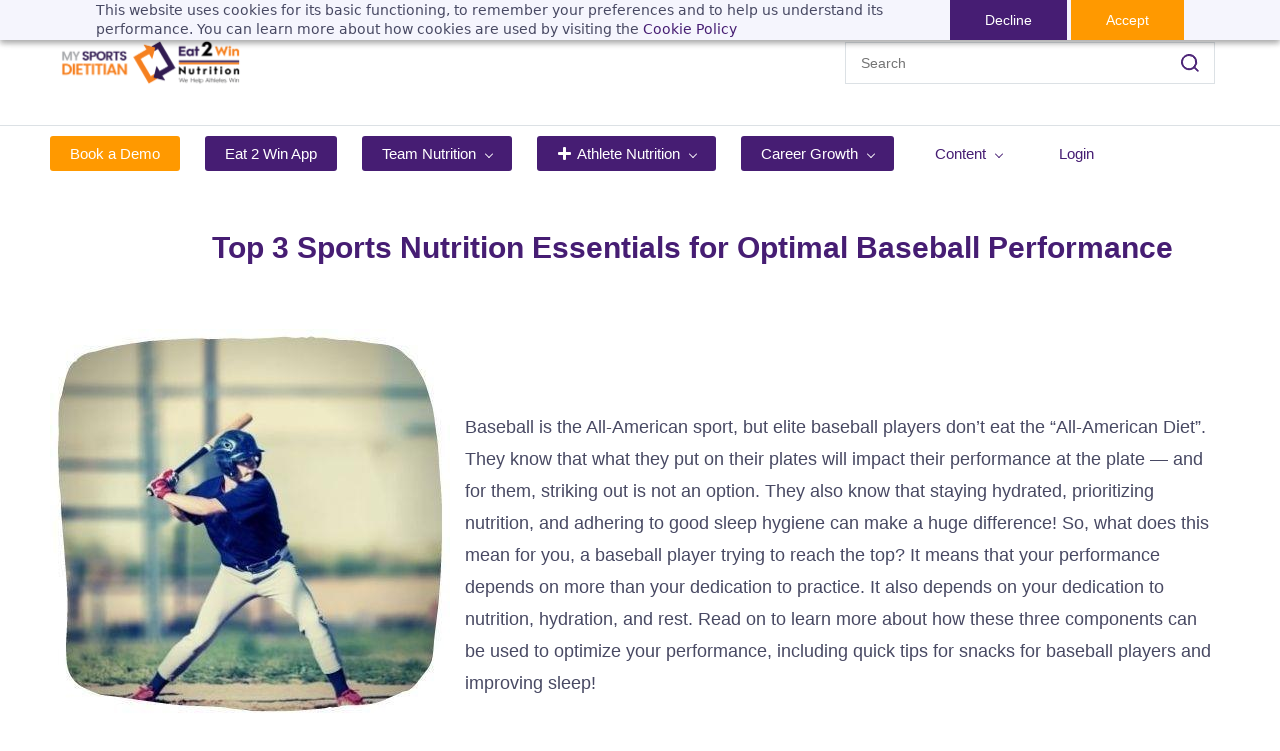

--- FILE ---
content_type: text/html;charset=UTF-8
request_url: https://www.mysportsd.com/eat2winblog/post/top-3-sports-nutrition-essentials-for-optimal-baseball-performance
body_size: 15798
content:
<!doctype html><html lang="en-US" dir="ltr" data-nojs><head><title>               Top 3 Sports Nutrition Essentials for Optimal Baseball Performance | Eat 2 Win</title><meta name="viewport" content="width=device-width, initial-scale=1.0, shrink-to-fit=no"><meta http-equiv="Content-Type" content="text/html; charset=utf-8"/><meta name="generator" content="Zoho Sites 2.0, https://zoho.com/sites"/><link rel="icon" href="/favicon.png"/><link rel="canonical" href="https://www.mysportsd.com/eat2winblog/post/top-3-sports-nutrition-essentials-for-optimal-baseball-performance"/><meta name="twitter:card" content="summary_large_image"><meta name="twitter:image" content="https://www.mysportsd.com/Top-3-Nutrition-Essentials-of-Baseball-Performance-Blog-400w-400h.jpg"><meta name="twitter:url" content="https://www.mysportsd.com/eat2winblog/post/top-3-sports-nutrition-essentials-for-optimal-baseball-performance"><meta name="twitter:title" content="               Top 3 Sports Nutrition Essentials for Optimal Baseball Performance - Eat 2 Win"><meta name="twitter:description" content="Unlock the top 3 nutrition essentials for baseball players. Learn how to fuel your game with the right nutrients for peak performance on the field. "><meta name="description" content="Unlock the top 3 nutrition essentials for baseball players. Learn how to fuel your game with the right nutrients for peak performance on the field. "/><meta property="og:image" content="https://www.mysportsd.com/Top-3-Nutrition-Essentials-of-Baseball-Performance-Blog-400w-400h.jpg"><meta property="og:type" content="website"><meta property="og:url" content="https://www.mysportsd.com/eat2winblog/post/top-3-sports-nutrition-essentials-for-optimal-baseball-performance"><meta property="og:title" content="               Top 3 Sports Nutrition Essentials for Optimal Baseball Performance - Eat 2 Win"><meta property="og:description" content="Unlock the top 3 nutrition essentials for baseball players. Learn how to fuel your game with the right nutrients for peak performance on the field. "><link href="/css/zsite-core.css" rel="preload" type="text/css" as="style"><link href="/css/zsite-core.css" rel="stylesheet" type="text/css"><link rel="preconnect" href="//img.zohostatic.com"><link rel="preconnect" href="//static.zohocdn.com"><link href="/template/4c2170d6e84e45e4b08921ef5d65de83/stylesheets/style.css" rel="preload" type="text/css" as="style"><link href="/template/4c2170d6e84e45e4b08921ef5d65de83/stylesheets/style.css" rel="stylesheet" type="text/css"><link href="/template/4c2170d6e84e45e4b08921ef5d65de83/stylesheets/sub-style.css" rel="preload" type="text/css" as="style"><link href="/template/4c2170d6e84e45e4b08921ef5d65de83/stylesheets/sub-style.css" rel="stylesheet" type="text/css"><link href="/template/4c2170d6e84e45e4b08921ef5d65de83/stylesheets/blog-style.css" rel="preload" type="text/css" as="style"><link href="/template/4c2170d6e84e45e4b08921ef5d65de83/stylesheets/blog-style.css" rel="stylesheet" type="text/css"><link rel="preload" type="text/css" href="//webfonts.zoho.com/css?family=Roboto:100,300,400,500,700,900/Headland One/Verdana:400/Bebas:400/Lora/Raleway:100,300,700,400&amp;display=swap" as="style"><link rel="stylesheet" type="text/css" href="//webfonts.zoho.com/css?family=Roboto:100,300,400,500,700,900/Headland One/Verdana:400/Bebas:400/Lora/Raleway:100,300,700,400&amp;display=swap"><link href="/zs-customcss.css" rel="preload" type="text/css" as="style"><link href="/zs-customcss.css" rel="stylesheet" type="text/css"><script>document.documentElement.removeAttribute('data-nojs');</script><script>window.zs_content_format="0";window.zs_resource_url = "/eat2winblog";window.isDefaultLogo = "false";window.zs_site_resource_id = "1907506000000002014";window.zs_site_resource_path = "";</script><script>window.is_portal_site="false";</script><script src="/zs-lang_en_US.js" defer></script><script src="/js/zsite-core.js" defer></script><script src="/template/4c2170d6e84e45e4b08921ef5d65de83/js/header.js" defer></script><script src="/template/4c2170d6e84e45e4b08921ef5d65de83/js/eventhandler.js" defer></script><script src="/template/4c2170d6e84e45e4b08921ef5d65de83/js/megamenu.js" defer></script><script src="/template/4c2170d6e84e45e4b08921ef5d65de83/js/language-list.js" defer></script><script>window.zs_data_center="USA";</script><script>window.stand_alone_path="";</script><script>window.zs_rendering_mode="live";</script><script>window.is_social_share_enabled="true";</script><script src="https://zsites.nimbuspop.com/IDC/js/browser_compatibility.js" defer></script><script type="text/javascript">if(Array.prototype.slice.apply(document.getElementsByTagName('script')).filter(i=>i.id==='zsiqscript').length < 1){var $zoho=$zoho || {};$zoho.salesiq = $zoho.salesiq || {widgetcode:"siq2dbc5766529598863605d530394f3500ac77eaee1264923d55db6e7c4c666d9b", values:{},ready:function(){}};var d=document;s=d.createElement("script");s.type="text/javascript";s.id="zsiqscript";s.defer=true;s.src="https://salesiq.zoho.com/widget";t=d.getElementsByTagName("script")[0];t.parentNode.insertBefore(s,t);}</script><script type="text/javascript"> var zpc_msgs={"cookie.manage.table.title4":"Expires In","cookie.manage.table.title3":"Type","cookie.text.necessary.desc":"These cookies are essential for this website to function and cannot be switched off.","cookie.text.functional.desc":"These cookies are used to remember your preferences you choose on this website.","cookie.text.manage.service.name":"Zoho Sites","cookie.manage.table.title2":"Purpose","cookie.text.manage.service.desc":"Online website builder with extensive customization options.","cookie.manage.table.title1":"Name","cookie.text.analytics.title":"Analytical","cookie.text.analytics.desc":"These cookies are used to measure this website's performance.","cookie.text.necessary.title":"Essential","cookie.text.functional.title":"Functional"};</script><script type="text/javascript" src="https://static.zohocdn.com/sites/cb/zcbanner.js"></script><script type="text/javascript">window._zcBan.set_config({"after_decline_msg_buttontext":"Okay, Close.","cookie_bar_enable":true,"cp_text":"This website uses cookies for its basic functioning, to remember your preferences and to help us understand its performance. ${policy_message}","after_decline_msg":false,"manage_btn_text":"Manage","manage_save_text":"Save","multi_page":false,"version":"1.1","f_privacy_btn":true,"f_revisit_consent":false,"after_decline_msg_text":"Declining cookies may affect the functions and user experience of this website. Please note that we use a cookie to remember your preference. You can also clear cookies and site data of this website from your browser settings","policy_msg":"You can learn more about how cookies are used by visiting the ${policy}","manage_message":"We have organised all the cookies used in this website under various categories. You may choose to accept or decline by using the toggle button in each of the following categories. Please note that we use a cookie to remember your preference. ${policy_message}","multi_site":true,"accept_btn_text":"Accept","cp_url_label":"Cookie Policy","decline_btn_text":"Decline","cp_url":"\/","manage_close_text":"Close","theme":"2","position":"2","manage_heading":"Manage preferences","f_manage_dialog":false,"f_decline_btn":true})</script><script src="https://cdn.pagesense.io/js/mysportsdietitian/fb39128a2d124538ba0a88b3f7810cff.js"></script><script>window.zs_resource_id = "1907506000000129037";window.zs_resource_full_path = "/eat2winblog/post/top-3-sports-nutrition-essentials-for-optimal-baseball-performance";window.zs_resource_type = "7";window.zs_blog_id = "1907506000000004003";window.zs_post_reviewer = null;</script><script>window.zs_author_id = "1907506000000067049";window.zs_post_id = "1907506000000129037";window.zs_post_details = {"blog_id":"1907506000000004003","post_image":"/Top-3-Nutrition-Essentials-of-Baseball-Performance-Blog-400w-400h.jpg","post_author":"1907506000000067049","user_summary":"Unlock the top 3 nutrition essentials for baseball players. Learn how to fuel your game with the right nutrients for peak performance on the field.","post_options":"{\"CLOSE_COMMENTS\":0}","post_visibility":0,"description":"Baseball is the All-American sport, but elite baseball players don\u2019t eat the \u201cAll-American Diet\u201d. They know that what they put on their plates will im ","summary_image":"","post_id":"1907506000000129037","category_id":"1907506000000034759","post_published_time":"2025-06-04T17:28:34Z","default_title":false,"default_summary":"<p><br/><\/p><p><\/p><div><div><br/><\/div><br/><div><\/div><\/div><p><\/p><div><span class=\" \" style=\"font-size:18px\"><br/><\/span><\/div><div><span class=\" \" style=\"font-size:18px\">Baseball is the All-American sport, but elite baseball players don\u2019t eat the \u201cAll-American Diet\u201d. They know that what they put on their plates will impact their performance at the plate \u2014 and for them, striking out is not an option. They also know that staying hydrated, prioritizing nutrition, and a...<\/span><\/div><\/br/><\/br/><\/br/><\/br/>","publish_status":1};</script><script type="application/ld+json" id="schemagenerator">{"datePublished":"2025-06-04","image":"https:\/\/www.mysportsd.com\/Top-3-Nutrition-Essentials-of-Baseball-Performance-Blog-400w-400h.jpg","@type":"BlogPosting","author":{"@type":"Person","name":"Shea Cox","url":"https:\/\/www.mysportsd.com\/eat2winblog\/author\/shea-cox"},"publisher":{"@type":"Organization","name":"Eat 2 Win","logo":{"@type":"ImageObject","width":"197.75px","url":"https:\/\/www.mysportsd.com\/Logo_ 2 Updated.png","height":"61px"},"url":"https:\/\/www.mysportsd.com"},"description":"Unlock the top 3 nutrition essentials for baseball players. Learn how to fuel your game with the right nutrients for peak performance on the field.","@context":"https:\/\/schema.org","headline":"               Top 3 Sports Nutrition Essentials for Optimal Baseball Performance","url":"https:\/\/www.mysportsd.com\/eat2winblog\/post\/top-3-sports-nutrition-essentials-for-optimal-baseball-performance"}</script><script async src='https://www.googletagmanager.com/gtag/js?id=G-H5GXQQG4Z9'></script><script>window.dataLayer = window.dataLayer || [];function gtag(){dataLayer.push(arguments);}gtag('js', new Date());gtag('config', 'G-H5GXQQG4Z9');</script><script type="text/javascript">(function(w,s){var e=document.createElement("script");e.type="text/javascript";e.async=true;e.src="https://cdn.pagesense.io/js/mysportsdietitian/5dc3c53277af461aad57da2c1c8ec81f.js";var x=document.getElementsByTagName("script")[0];x.parentNode.insertBefore(e,x);})(window,"script");</script><meta name="google-site-verification" content="cb7jki-j_5-Y6MyqmJftOK2ViUSbZCyhmXRJnD0VY70"/><script src="https://cdn.pagesense.io/js/mysportsdietitian/fb39128a2d124538ba0a88b3f7810cff.js"></script></head><body data-zs-home="true" data-zs-subsite="" data-zs-display-mode="default"><a href="#themesearchcontent" class="theme-skip-to-needed-content">Skip to search</a><a href="#thememaincontent" class="theme-skip-to-needed-content">Skip to main content</a><div data-headercontainer="zptheme-data-headercontainer" data-zs-mobile-headerstyle="01" class="zpheader-style-07 theme-pages-full-stretch theme-mobile-header-style-01"><div class="theme-header " data-dark-part-applied="false" data-banner-base-header="theme-banner-base-header"><div class="zpcontainer"><div data-zs-branding class="theme-branding-info " data-theme-branding-info="zptheme-branding-info"><div data-zs-logo-container class="theme-logo-parent "><a href="/" title="Logo"><picture><img data-zs-logo src="/Logo_ 2 Updated.png" alt="Eat 2 Win" style="height:61px;width:197.75px;"/></picture></a></div>
</div><div class="theme-navigation-and-icons theme-search-cart-non-res" data-search-cart-position-non-responsive="zptheme-search-cart-position-non-responsive"><div class="theme-search-and-mini-cart-group " data-theme-search-cart-group="zptheme-search-cart-group"><div class="theme-search theme-search-and-mini-cart-group-item" data-zs-search-container><div class="theme-search-field-container theme-search-field-container-07" data-search="zptheme-search-container"><form method="get" action="/search"><input type="text" name="q" placeholder="Search" data-search-input="zptheme-search-input" data-zs-search-input/><input class="theme-search-go-input" type="submit" name="" class="theme-search-go" data-zs-search="" value=""/><span class="theme-search-go-icon" data-zs-search-icon><svg viewBox="0 0 18 18" xmlns="http://www.w3.org/2000/svg" aria-hidden="true"><path d="M8.111.5a7.611 7.611 0 015.724 12.628l3.385 3.385a.5.5 0 01-.638.765l-.069-.058-3.385-3.385A7.611 7.611 0 118.11.5zm0 1a6.611 6.611 0 104.393 11.552.499.499 0 01.548-.55A6.611 6.611 0 008.112 1.5z" fill-rule="nonzero"/></svg></span><div class="theme-search-loader-dots" data-theme-search-loader-dots><span></span></div>
</form></div></div></div></div></div><div data-zs-responsive-menu-area class="theme-responsive-menu-area theme-navigation-and-icons theme-responsive-menu-area-style-03 zpcontainer "><div class="theme-responsive-menu-container" data-zp-burger-clickable-area="mymenu1"><span class="theme-burger-icon" data-zp-theme-burger-icon="mymenu1"></span></div>
<div class="theme-responsive-menu theme-menu-area" data-zp-responsive-container="mymenu1"></div>
</div><div class="theme-responsive-search-cart-style-07"><div class="theme-navigation-and-icons theme-search-minicart-responsive" data-search-cart-position-responsive="zptheme-search-cart-position-responsive"></div>
</div></div><div data-megamenu-content-container class="theme-header zpheader-style-navigation-07" data-header="zptheme-data-header" data-dark-part-applied="false" data-banner-base-header="theme-banner-base-header"><div class="zpcontainer"><div class="theme-navigation-and-icons"><div class="theme-menu-area" data-zp-nonresponsive-container="mymenu1"><div class="theme-menu " data-nav-menu-icon-width=15 data-nav-menu-icon-height=15 data-sub-menu-icon-height=15 data-sub-menu-icon-width=15 data-mega-menu-icon-width=15 data-mega-menu-icon-height=15 data-non-res-menu="zptheme-menu-non-res" data-zp-theme-menu="id: mymenu1 ;active: theme-menu-selected; maxitem:5;position: theme-sub-menu-position-change; orientation: horizontal; submenu: theme-sub-menu; moretext: More; nonresponsive-icon-el: theme-non-responsive-menu; responsive-icon-el: theme-responsive-menu; burger-close-icon: theme-close-icon; animate-open: theme-toggle-animate; animate-close: theme-toggle-animate-end;open-icon: theme-submenu-down-arrow; close-icon: theme-submenu-up-arrow; root-icon: theme-submenu-down-arrow; subtree-icon: theme-submenu-right-arrow;" role="navigation"><ul data-zs-menu-container><li class="menu-highlight-primary"><a href="/contact-sales" target="_self"><span class="theme-menu-content "><span class="theme-menu-name" data-theme-menu-name="Book a Demo">Book a Demo</span></span></a></li><li class="menu-highlight-secondary"><a href="/eat-2-win-app" target="_self"><span class="theme-menu-content "><span class="theme-menu-name" data-theme-menu-name="Eat 2 Win App">Eat 2 Win App</span></span></a></li><li class="menu-highlight-secondary"><a href="/bulk-up-team" target="_self" data-theme-accessible-submenu aria-haspopup="true" aria-label="Team Nutrition menu has sub menu" aria-expanded="false"><span class="theme-menu-content "><span class="theme-menu-name" data-theme-menu-name="Team Nutrition">Team Nutrition</span></span><span class="theme-sub-li-menu theme-non-responsive-menu theme-submenu-down-arrow"></span><span class="theme-sub-li-menu theme-responsive-menu theme-submenu-down-arrow"></span></a><ul class="theme-sub-menu" data-zs-submenu-container style="display:none;"><li><a href="/bulk-up-team" target="_self"><span class="theme-menu-content "><span class="theme-menu-name" data-theme-menu-name="Bulk UP Team">Bulk UP Team</span></span></a></li></ul></li><li class="menu-highlight-secondary"><a href="/bulk-up-team" target="_self" data-theme-accessible-submenu aria-haspopup="true" aria-label="Athlete Nutrition menu has sub menu" aria-expanded="false"><span class="theme-menu-content theme-menu-icon-enabled "><span class="theme-menu-icon" data-theme-menu-icon="fa-solid-plus"><svg xmlns="http://www.w3.org/2000/svg" viewbox="0 0 448 512"><path d="M416 208H272V64c0-17.67-14.33-32-32-32h-32c-17.67 0-32 14.33-32 32v144H32c-17.67 0-32 14.33-32 32v32c0 17.67 14.33 32 32 32h144v144c0 17.67 14.33 32 32 32h32c17.67 0 32-14.33 32-32V304h144c17.67 0 32-14.33 32-32v-32c0-17.67-14.33-32-32-32z"></path></svg></span><span class="theme-menu-name" data-theme-menu-name="Athlete Nutrition">Athlete Nutrition</span></span><span class="theme-sub-li-menu theme-non-responsive-menu theme-submenu-down-arrow"></span><span class="theme-sub-li-menu theme-responsive-menu theme-submenu-down-arrow"></span></a><ul class="theme-sub-menu" data-zs-submenu-container style="display:none;"><li><a href="/eat-2-win-app-premium" target="_self"><span class="theme-menu-content "><span class="theme-menu-name" data-theme-menu-name="Eat 2 Win App: Premium">Eat 2 Win App: Premium</span></span></a></li><li><a href="javascript:;" target="_self" data-theme-accessible-submenu aria-haspopup="true" aria-label="Specialized Programs menu has sub menu" aria-expanded="false"><span class="theme-menu-content "><span class="theme-menu-name" data-theme-menu-name="Specialized Programs">Specialized Programs</span></span><span class="theme-sub-li-menu theme-non-responsive-menu theme-submenu-right-arrow"></span><span class="theme-sub-li-menu theme-responsive-menu theme-submenu-down-arrow"></span></a><ul class="theme-sub-menu" data-zs-submenu-container style="display:none;"><li><a href="/bulkup" target="_self"><span class="theme-menu-content "><span class="theme-menu-name" data-theme-menu-name="Bulk Up: Gain Lean Muscle">Bulk Up: Gain Lean Muscle</span></span></a></li><li><a href="/edge" target="_self"><span class="theme-menu-content "><span class="theme-menu-name" data-theme-menu-name="Edge: Rugby Athlete">Edge: Rugby Athlete</span></span></a></li><li><a href="/flare" target="_self"><span class="theme-menu-content "><span class="theme-menu-name" data-theme-menu-name="Flare: Female Athlete Focused">Flare: Female Athlete Focused</span></span></a></li><li><a href="/ignite" target="_self"><span class="theme-menu-content "><span class="theme-menu-name" data-theme-menu-name="Ignite the Field: Soccer Game Time Energy">Ignite the Field: Soccer Game Time Energy</span></span></a></li><li><a href="/missionready" target="_self"><span class="theme-menu-content "><span class="theme-menu-name" data-theme-menu-name="Mission Ready: Tactical Athlete">Mission Ready: Tactical Athlete</span></span></a></li><li><a href="/strive" target="_self"><span class="theme-menu-content "><span class="theme-menu-name" data-theme-menu-name="Strive: Endurance Athlete">Strive: Endurance Athlete</span></span></a></li><li><a href="/rapidrecovery" target="_self"><span class="theme-menu-content "><span class="theme-menu-name" data-theme-menu-name="Rapid Recovrey: Healing through Nutrition">Rapid Recovrey: Healing through Nutrition</span></span></a></li><li><a href="/weighin" target="_self"><span class="theme-menu-content "><span class="theme-menu-name" data-theme-menu-name="Weigh In Survival Guide: Wrestlers">Weigh In Survival Guide: Wrestlers</span></span></a></li></ul></li></ul></li><li data-zp-more-menu="mymenu1"><a href="javascript:;" target="_self" data-theme-accessible-submenu aria-haspopup="true" aria-label="More menu has sub menu" aria-expanded="false"><span class="theme-menu-content "><span class="theme-menu-name" data-theme-menu-name="More">More</span></span><span class="theme-sub-li-menu theme-non-responsive-menu theme-submenu-down-arrow"></span><span class="theme-sub-li-menu theme-responsive-menu theme-submenu-down-arrow"></span></a><ul class="theme-sub-menu" data-zs-submenu-container style="display:none;"><li class="menu-highlight-secondary"><a href="/" target="_self" data-theme-accessible-submenu aria-haspopup="true" aria-label="Career Growth menu has sub menu" aria-expanded="false"><span class="theme-menu-content "><span class="theme-menu-name" data-theme-menu-name="Career Growth">Career Growth</span></span><span class="theme-sub-li-menu theme-non-responsive-menu theme-submenu-right-arrow"></span><span class="theme-sub-li-menu theme-responsive-menu theme-submenu-down-arrow"></span></a><ul class="theme-sub-menu" data-zs-submenu-container style="display:none;"><li><a href="https://academy.mysportsd.com/" target="_blank" data-theme-accessible-submenu aria-haspopup="true" aria-label="Sports Nutrition CEU Academy menu has sub menu" aria-expanded="false"><span class="theme-menu-content "><span class="theme-menu-name" data-theme-menu-name="Sports Nutrition CEU Academy">Sports Nutrition CEU Academy</span></span><span class="theme-sub-li-menu theme-non-responsive-menu theme-submenu-right-arrow"></span><span class="theme-sub-li-menu theme-responsive-menu theme-submenu-down-arrow"></span></a><ul class="theme-sub-menu" data-zs-submenu-container style="display:none;"><li><a href="https://academy.mysportsd.com/course/csdd-exam-prep-course-v2/" target="_blank"><span class="theme-menu-content "><span class="theme-menu-name" data-theme-menu-name="CSSD Study Guide">CSSD Study Guide</span></span></a></li><li><a href="https://academy.mysportsd.com/course/ceu-unlimited-dietitians" target="_blank"><span class="theme-menu-content "><span class="theme-menu-name" data-theme-menu-name="CEU Unlimited for Dietitians (CDR)">CEU Unlimited for Dietitians (CDR)</span></span></a></li><li><a href="https://academy.mysportsd.com/vip-passes-for-dietitians-cdr" target="_self"><span class="theme-menu-content "><span class="theme-menu-name" data-theme-menu-name="VIP Passes for Dietitians (CDR)">VIP Passes for Dietitians (CDR)</span></span></a></li><li><a href="https://academy.mysportsd.com/course/ceu-unlimited-athletic-trainers/" target="_blank"><span class="theme-menu-content "><span class="theme-menu-name" data-theme-menu-name="CEU Unlimited -- Athletic Trainers (BOC)">CEU Unlimited -- Athletic Trainers (BOC)</span></span></a></li><li><a href="https://academy.mysportsd.com/vip-passes-for-athletic-trainers-boc" target="_blank"><span class="theme-menu-content "><span class="theme-menu-name" data-theme-menu-name="VIP Passes for Athletic Trainers (BOC)">VIP Passes for Athletic Trainers (BOC)</span></span></a></li><li><a href="https://academy.mysportsd.com/course/hs-symposium-5-0-nsca-hs1-hs4" target="_blank"><span class="theme-menu-content "><span class="theme-menu-name" data-theme-menu-name="Sports Performance -- Strength Coaches (NSCA)">Sports Performance -- Strength Coaches (NSCA)</span></span></a></li></ul></li></ul></li><li><a href="/" target="_self" data-theme-accessible-submenu aria-haspopup="true" aria-label="Content menu has sub menu" aria-expanded="false"><span class="theme-menu-content "><span class="theme-menu-name" data-theme-menu-name="Content">Content</span></span><span class="theme-sub-li-menu theme-non-responsive-menu theme-submenu-right-arrow"></span><span class="theme-sub-li-menu theme-responsive-menu theme-submenu-down-arrow"></span></a><ul class="theme-sub-menu" data-zs-submenu-container style="display:none;"><li><a href="/eat2winblog" target="_self"><span class="theme-menu-content "><span class="theme-menu-name" data-theme-menu-name="Blog">Blog</span></span></a></li><li><a href="https://eat-2-win.castos.com/" target="_blank"><span class="theme-menu-content "><span class="theme-menu-name" data-theme-menu-name="Podcast">Podcast</span></span></a></li><li><a href="/sports-nutrition" target="_self"><span class="theme-menu-content "><span class="theme-menu-name" data-theme-menu-name="On-Demand Webinars">On-Demand Webinars</span></span></a></li></ul></li><li><a href="/Login-Options" target="_self"><span class="theme-menu-content "><span class="theme-menu-name" data-theme-menu-name="Login">Login</span></span></a></li></ul></li></ul><div data-zp-submenu-icon="mymenu1" style="display:none;"><span class="theme-sub-li-menu theme-non-responsive-menu"></span><span class="theme-sub-li-menu theme-responsive-menu theme-submenu-down-arrow"></span></div>
</div></div><div data-search-cart-scrollposition-non-responsive="zptheme-search-cart-scrollposition-non-responsive" class="theme-search-cart-non-res theme-search-cart-scrollposition-non-responsive"></div>
</div></div></div></div><div data-theme-content-container="theme-content-container" class="zpsection theme-blog-section theme-pages-full-stretch"><div class="zpcontainer" data-zs-app="blogpost" id="thememaincontent" role="main"><div class="zprow"><div class="zpcol-md-12 zpcol-sm-12 theme-blog-container-column theme-single-post"><div class="theme-blog-container"><div class="theme-blog-part theme-blog-heading-author"><h1 class="theme-blog-heading theme-single-blog-heading" data-post-heading="true">               Top 3 Sports Nutrition Essentials for Optimal Baseball Performance</h1><p></p></div>
<div class="theme-blog-part"><div class="zpcontent-container blogpost-container "><div data-element-id="elm_K4LCkzr1S3CksjSRPkdXGg" data-element-type="section" class="zpsection "><style type="text/css"></style><div class="zpcontainer-fluid zpcontainer"><div data-element-id="elm_z6KJDL9XT6-C0_Kd5-vGdQ" data-element-type="row" class="zprow zprow-container zpalign-items- zpjustify-content- " data-equal-column=""><style type="text/css"></style><div data-element-id="elm_rvu3tuBoTpmc38xT3LqqEg" data-element-type="column" class="zpelem-col zpcol-12 zpcol-md-12 zpcol-sm-12 zpalign-self- "><style type="text/css"></style><div data-element-id="elm_BX_1zB1tQUiwIxLMaqV7bg" data-element-type="text" class="zpelement zpelem-text "><style></style><div class="zptext zptext-align-center zptext-align-mobile-center zptext-align-tablet-center " data-editor="true"><p><br/></p></div>
</div><div data-element-id="elm_22FvA_gZW4DMlnEvC9prgQ" data-element-type="imagetext" class="zpelement zpelem-imagetext "><style> @media (min-width: 992px) { [data-element-id="elm_22FvA_gZW4DMlnEvC9prgQ"] .zpimagetext-container figure img { width: 400px !important ; height: 400px !important ; } } </style><div data-size-tablet="" data-size-mobile="" data-align="left" data-tablet-image-separate="false" data-mobile-image-separate="false" class="zpimagetext-container zpimage-with-text-container zpimage-align-left zpimage-tablet-align-center zpimage-mobile-align-center zpimage-size-original zpimage-tablet-fallback-fit zpimage-mobile-fallback-fit hb-lightbox " data-lightbox-options="
            type:fullscreen,
            theme:dark"><figure role="none" class="zpimage-data-ref"><span class="zpimage-anchor" role="link" tabindex="0" aria-label="Open Lightbox" style="cursor:pointer;"><picture><img class="zpimage zpimage-style-none zpimage-space-none " src="/Top-3-Nutrition-Essentials-of-Baseball-Performance-Blog-400w-400h.jpg" size="original" data-lightbox="true"/></picture></span></figure><div class="zpimage-text zpimage-text-align-left zpimage-text-align-mobile-left zpimage-text-align-tablet-left " data-editor="true"><p></p><div><div><br/></div><br/><div></div></div><p></p><div><span style="font-size:18px;"><br/></span></div><div><span style="font-size:18px;">Baseball is the All-American sport, but elite baseball players don’t eat the “All-American Diet”. They know that what they put on their plates will impact their performance at the plate — and for them, striking out is not an option. They also know that staying hydrated, prioritizing nutrition, and adhering to good sleep hygiene can make a huge difference! So, what does this mean for you, a baseball player trying to reach the top? It means that your performance depends on more than your dedication to practice. It also depends on your dedication to nutrition, hydration, and rest. Read on to learn more about how these three components can be used to optimize your performance, including quick tips for snacks for baseball players and improving sleep!</span></div></div>
</div></div><div data-element-id="elm_JgC1KCsu76GXF6f12pl83Q" data-element-type="heading" class="zpelement zpelem-heading "><style></style><h2
 class="zpheading zpheading-style-none zpheading-align-center zpheading-align-mobile-left zpheading-align-tablet-left " data-editor="true"><span>Listen to the&nbsp;<span style="color:rgb(234, 119, 4);">DEEP DIVE</span></span></h2></div>
<div data-element-id="elm_AOOF_lTOBueXza2NspscEg" data-element-type="audioplayer" class="zpelement zpelem-audioplayer "><style type="text/css"></style><div class="zpaudio-container zpaudio-light-style zpaudio-align-center " data-autoplay="false" data-loop="false"><div class="zpaudio-player"><div class="zpaudio-player-controller"><span class="zpaudio-backward"><svg class="svg-icon-10px" viewBox="-1 28 257 200" xmlns="http://www.w3.org/2000/svg" xmlns:xlink="http://www.w3.org/1999/xlink"><path d="M254.091228,123.487998 L132.82807,28.9095703 C131.453754,27.8343629 129.670737,27.7049398 128.175158,28.5611234 C126.688561,29.4123293 125.754386,31.1197188 125.754386,32.9764427 L125.754386,121.467007 L7.07368421,28.9643262 C5.70385965,27.9040522 3.91635088,27.7646735 2.42077193,28.6208572 C0.934175439,29.4770408 1.93267624e-12,31.1844304 1.93267624e-12,33.0411542 L1.93267624e-12,222.073565 C1.93267624e-12,223.930289 0.934175439,225.637679 2.42077193,226.493862 C3.07649123,226.862221 3.78610526,227.0464 4.49122807,227.0464 C5.39845614,227.0464 6.30119298,226.737775 7.07368421,226.140438 L125.754386,133.642735 L125.754386,222.133299 C125.754386,223.990023 126.688561,225.697413 128.175158,226.553596 C128.830877,226.926932 129.540491,227.111111 130.245614,227.111111 C131.152842,227.111111 132.06007,226.802487 132.82807,226.200172 L254.091228,131.621743 C255.290386,130.69587 256,129.17266 256,127.554871 C256,125.937082 255.290386,124.413872 254.091228,123.487998 L254.091228,123.487998 Z" fill-rule="evenodd" transform="translate(128.000000, 127.555556) scale(-1, 1) translate(-128.000000, -127.555556) "></path></svg></span><span class="zpaudio-play"><svg class="svg-icon-12px zpaudio-play-icon" viewBox="32 0 192 256" xmlns="http://www.w3.org/2000/svg" xmlns:xlink="http://www.w3.org/1999/xlink"><path d="M221.324387,122.980392 L41.7114839,1.07267219 C39.8100645,-0.213454252 37.3450323,-0.347552744 35.3135484,0.694758259 C33.275871,1.74926003 32,3.82169127 32,6.08917485 L32,249.904614 C32,252.172098 33.275871,254.250624 35.3135484,255.305126 C36.2178065,255.768375 37.2087742,256 38.1935484,256 C39.4260645,256 40.6523871,255.634277 41.7114839,254.921117 L221.324387,133.013397 C223.002839,131.87356 224,130.002276 224,127.996894 C224,125.991512 222.996645,124.120229 221.324387,122.980392 L221.324387,122.980392 Z" fill-rule="evenodd"></path></svg><svg class="svg-icon-12px zpaudio-pause-icon" viewBox="51 0 155 256" xmlns="http://www.w3.org/2000/svg" xmlns:xlink="http://www.w3.org/1999/xlink"><path d="M156.42772,0 L205.086668,0 L205.086668,256 L156.42772,256 L156.42772,0 Z M51,0 L99.6589479,0 L99.6589479,256 L51,256 L51,0 Z" fill-rule="evenodd"></path></svg></span><span class="zpaudio-forward"><svg class="svg-icon-10px" viewBox="-1 28 257 200" xmlns="http://www.w3.org/2000/svg" xmlns:xlink="http://www.w3.org/1999/xlink"><path d="M254.091228,123.487998 L132.82807,28.9095703 C131.453754,27.8343629 129.670737,27.7049398 128.175158,28.5611234 C126.688561,29.4123293 125.754386,31.1197188 125.754386,32.9764427 L125.754386,121.467007 L7.07368421,28.9643262 C5.70385965,27.9040522 3.91635088,27.7646735 2.42077193,28.6208572 C0.934175439,29.4770408 -3.97903932e-13,31.1844304 -3.97903932e-13,33.0411542 L-3.97903932e-13,222.073565 C-3.97903932e-13,223.930289 0.934175439,225.637679 2.42077193,226.493862 C3.07649123,226.862221 3.78610526,227.0464 4.49122807,227.0464 C5.39845614,227.0464 6.30119298,226.737775 7.07368421,226.140438 L125.754386,133.642735 L125.754386,222.133299 C125.754386,223.990023 126.688561,225.697413 128.175158,226.553596 C128.830877,226.926932 129.540491,227.111111 130.245614,227.111111 C131.152842,227.111111 132.06007,226.802487 132.82807,226.200172 L254.091228,131.621743 C255.290386,130.69587 256,129.17266 256,127.554871 C256,125.937082 255.290386,124.413872 254.091228,123.487998 L254.091228,123.487998 Z" id="Shape-Copy" stroke="none" fill-rule="evenodd"></path></svg></span></div>
<div class="zpaudio-suffle"><svg class="svg-icon-14px" viewBox="0 9 256 239" xmlns="http://www.w3.org/2000/svg" xmlns:xlink="http://www.w3.org/1999/xlink"><path d="M14.2222222,79.0455168 L64,79.0455168 C74.4675556,79.0455168 83.8115556,84.5228023 90.3253333,93.0679281 C94.9475556,84.6068527 100.693333,76.7761555 107.264,69.7859624 C95.8435556,58.2570468 80.7253333,51.0287109 64,51.0287109 L14.2222222,51.0287109 C6.35733333,51.0287109 0,57.3044754 0,65.0371138 C0,72.7697523 6.35733333,79.0455168 14.2222222,79.0455168 Z M123.52,122.625658 C131.356444,99.4137346 155.605333,79.0455168 175.416889,79.0455168 L201.557333,79.0455168 L183.168,97.1583818 C177.607111,102.635667 177.607111,111.488978 183.168,116.966264 C185.941333,119.697902 189.582222,121.070726 193.223111,121.070726 C196.864,121.070726 200.504889,119.697902 203.278222,116.966264 L256,65.0371138 L203.278222,13.1079642 C197.717333,7.63067861 188.728889,7.63067861 183.168,13.1079642 C177.607111,18.5852497 177.607111,27.4385604 183.168,32.9158459 L201.557333,51.0287109 L175.416889,51.0287109 C143.075556,51.0287109 108.416,78.5832395 96.5262222,113.772348 L89.8133333,133.538204 C80.6968889,160.518388 60.3448889,177.104337 49.7777778,177.104337 L14.2222222,177.104337 C6.35733333,177.104337 0,183.380102 0,191.11274 C0,198.845379 6.35733333,205.121143 14.2222222,205.121143 L49.7777778,205.121143 C75.904,205.121143 104.718222,178.154968 116.807111,142.377506 L123.52,122.625658 Z M183.168,139.183591 C177.607111,144.660876 177.607111,153.514187 183.168,158.991472 L201.557333,177.104337 L168.305778,177.104337 C150.272,177.104337 135.168,164.62285 130.033778,147.574624 C126.392889,158.080926 121.116444,168.57322 114.531556,178.182984 C127.132444,194.460749 146.432,205.121143 168.305778,205.121143 L201.557333,205.121143 L183.168,223.234008 C177.607111,228.711294 177.607111,237.564604 183.168,243.04189 C185.941333,245.773529 189.582222,247.146352 193.223111,247.146352 C196.864,247.146352 200.504889,245.773529 203.278222,243.04189 L256,191.11274 L203.278222,139.183591 C197.717333,133.706305 188.728889,133.706305 183.168,139.183591 Z" fill-rule="evenodd"></path></svg></div>
<div class="zpaudio-progressbar"><span class="zpaudio-progress-base-bar"></span><span class="zpaudio-progress-seek-bar" style="width:0%;"></span><span class="zpaudio-progress-play-bar" style="width:0%;"></span><span class="zpaudio-progress-bar-button" style="left:0%;"></span></div>
<div class="zpaudio-repeat"><svg class="svg-icon-14px zpaudio-repeat-icon" viewBox="0 2 256 252" xmlns="http://www.w3.org/2000/svg" xmlns:xlink="http://www.w3.org/1999/xlink"><path d="M62.4789943,180.89113 L62.4789943,140.682387 L0,194.352298 L62.4789943,253.093507 L62.4789943,206.771255 L220.397056,206.771255 L220.397056,132.252776 L196.698442,132.252776 L196.698442,156.571953 L196.698442,180.89113 L129.4557,180.89113 L95.8343296,180.89113 L62.4789943,180.89113 Z M193.521006,74.2023771 L193.521006,114.411119 L256,60.7412092 L193.521006,2 L193.521006,48.3222514 L35.6029439,48.3222514 L35.6029439,122.84073 L59.3015581,122.84073 L59.3015581,98.5215537 L59.3015581,74.2023771 L126.5443,74.2023771 L160.16567,74.2023771 L193.521006,74.2023771 Z" fill-rule="evenodd"></path></svg><svg class="svg-icon-14px zpaudio-repeat-one-icon" viewBox="13 0 231 256" version="1.1" xmlns="http://www.w3.org/2000/svg" xmlns:xlink="http://www.w3.org/1999/xlink"><path d="M64.2,64 L192.2,64 L192.2,102.4 L243.4,51.2 L192.2,0 L192.2,38.4 L38.6,38.4 L38.6,115.2 L64.2,115.2 L64.2,64 Z M192.2,192 L64.2,192 L64.2,153.6 L13,204.8 L64.2,256 L64.2,217.6 L217.8,217.6 L217.8,140.8 L192.2,140.8 L192.2,192 Z M141,166.4 L141,89.6 L128.2,89.6 L102.6,102.4 L102.6,115.2 L121.8,115.2 L121.8,166.4 L141,166.4 Z" fill-rule="evenodd"></path></svg></div>
<div class="zpaudio-timer"><span>00:00</span></div><div class="zpaudio-volume-controller"><div class="zpaudio-volume"><svg class="svg-icon-14px zpaudio-volume-icon" viewBox="0 11 256 235" xmlns="http://www.w3.org/2000/svg" xmlns:xlink="http://www.w3.org/1999/xlink"><path d="M156.444444,245.666667 L156.444444,218.064333 C197.560889,206.544406 227.555556,170.740312 227.555556,128.326643 C227.555556,85.9263546 197.560889,50.1222609 156.444444,38.6023338 L156.444444,11 C213.432889,23.1889123 256,71.0347416 256,128.326643 C256,185.631925 213.432889,233.491134 156.444444,245.666667 L156.444444,245.666667 Z M192,128.326643 C192,151.955205 177.493333,172.345877 156.444444,182.2201 L156.444444,74.4465667 C177.493333,84.3207899 192,104.711462 192,128.326643 L192,128.326643 Z M0,168.465762 L0,88.1875249 L56.8888889,88.1875249 L128,21.2889941 L128,235.364293 L56.8888889,168.465762 L0,168.465762 Z" fill-rule="evenodd"></path></svg><svg class="svg-icon-14px zpaudio-volume-mute-icon" viewBox="0 0 239 215" xmlns="http://www.w3.org/2000/svg"><path d="M239 72.54c0 2.63-1.07 5-2.8 6.74L208 107.5l28.2 28.22c1.73 1.73 2.8 4.1 2.8 6.74 0 5.27-4.27 9.54-9.54 9.54-2.63 0-5-1.07-6.74-2.8L194.5 121l-28.22 28.2c-1.73 1.73-4.1 2.8-6.74 2.8-5.27 0-9.54-4.27-9.54-9.54 0-2.63 1.07-5 2.8-6.74L181 107.5l-28.2-28.22c-1.73-1.73-2.8-4.1-2.8-6.74 0-5.27 4.27-9.54 9.54-9.54 2.63 0 5 1.07 6.74 2.8L194.5 94l28.22-28.23c1.73-1.73 4.1-2.8 6.74-2.8 5.27 0 9.54 4.27 9.54 9.54zM0 147.47V67.2h56.9L128 .3v214.06l-71.1-66.9H0z"/></svg><svg class="svg-icon-14px zpaudio-volume-down-icon" viewBox="0 0 192 214" xmlns="http://www.w3.org/2000/svg"><path d="M192 107.04c0 23.63-14.5 44.02-35.56 53.9V53.15C177.5 63.03 192 83.42 192 107.04zM0 147.18V66.9h56.9L128 0v214.08l-71.1-66.9H0z" fill-rule="nonzero"/></svg></div>
<div class="zpaudio-volume-bar"><span class="zpaudio-volume-progress-base-bar" style="width:100%;"></span><span class="zpaudio-volume-progress-bar-button" style="left:100%;"></span></div>
</div><div class="zpaudio-playlist-icon"><svg class="svg-icon-14px" viewBox="0 18 256 220" xmlns="http://www.w3.org/2000/svg" xmlns:xlink="http://www.w3.org/1999/xlink"><path d="M0,18 L216.457862,18 L216.457862,48.0118165 L0,48.0118165 L0,18 Z M0,78.0236329 L216.457862,78.0236329 L216.457862,108.035449 L0,108.035449 L0,78.0236329 Z M0,138.047266 L162.343397,138.047266 L162.343397,168.059082 L0,168.059082 L0,138.047266 Z M193.329411,142.588605 L193.329411,237.428571 L256,190.340805 L193.329411,142.588605 Z" fill-rule="evenodd"></path></svg></div>
<div class="zpaudio-options"><svg class="svg-icon-14px" viewBox="98 0 61 256" xmlns="http://www.w3.org/2000/svg" xmlns:xlink="http://www.w3.org/1999/xlink"><path d="M128.47619,60.952381 C145.307723,60.952381 158.952381,47.3077256 158.952381,30.4761905 C158.952381,13.6446553 145.307723,0 128.47619,0 C111.644658,0 98,13.6446553 98,30.4761905 C98,47.3077256 111.644658,60.952381 128.47619,60.952381 L128.47619,60.952381 Z M128.47619,158.47619 C145.307723,158.47619 158.952381,144.831535 158.952381,128 C158.952381,111.168465 145.307723,97.5238095 128.47619,97.5238095 C111.644658,97.5238095 98,111.168465 98,128 C98,144.831535 111.644658,158.47619 128.47619,158.47619 L128.47619,158.47619 Z M128.47619,256 C145.307723,256 158.952381,242.355344 158.952381,225.52381 C158.952381,208.692275 145.307723,195.047619 128.47619,195.047619 C111.644658,195.047619 98,208.692275 98,225.52381 C98,242.355344 111.644658,256 128.47619,256 L128.47619,256 Z" fill-rule="evenodd"></path></svg></div>
<div class="zpaudio-more-options" data-show="false"><div class="zpaudio-repeat"><svg class="svg-icon-14px zpaudio-repeat-icon" viewBox="0 2 256 252" xmlns="http://www.w3.org/2000/svg" xmlns:xlink="http://www.w3.org/1999/xlink"><path d="M62.4789943,180.89113 L62.4789943,140.682387 L0,194.352298 L62.4789943,253.093507 L62.4789943,206.771255 L220.397056,206.771255 L220.397056,132.252776 L196.698442,132.252776 L196.698442,156.571953 L196.698442,180.89113 L129.4557,180.89113 L95.8343296,180.89113 L62.4789943,180.89113 Z M193.521006,74.2023771 L193.521006,114.411119 L256,60.7412092 L193.521006,2 L193.521006,48.3222514 L35.6029439,48.3222514 L35.6029439,122.84073 L59.3015581,122.84073 L59.3015581,98.5215537 L59.3015581,74.2023771 L126.5443,74.2023771 L160.16567,74.2023771 L193.521006,74.2023771 Z" fill-rule="evenodd"></path></svg><svg class="svg-icon-14px zpaudio-repeat-one-icon" viewBox="13 0 231 256" version="1.1" xmlns="http://www.w3.org/2000/svg" xmlns:xlink="http://www.w3.org/1999/xlink"><path d="M64.2,64 L192.2,64 L192.2,102.4 L243.4,51.2 L192.2,0 L192.2,38.4 L38.6,38.4 L38.6,115.2 L64.2,115.2 L64.2,64 Z M192.2,192 L64.2,192 L64.2,153.6 L13,204.8 L64.2,256 L64.2,217.6 L217.8,217.6 L217.8,140.8 L192.2,140.8 L192.2,192 Z M141,166.4 L141,89.6 L128.2,89.6 L102.6,102.4 L102.6,115.2 L121.8,115.2 L121.8,166.4 L141,166.4 Z" fill-rule="evenodd"></path></svg></div>
<div class="zpaudio-playlist-icon"><svg class="svg-icon-14px" viewBox="0 18 256 220" xmlns="http://www.w3.org/2000/svg" xmlns:xlink="http://www.w3.org/1999/xlink"><path d="M0,18 L216.457862,18 L216.457862,48.0118165 L0,48.0118165 L0,18 Z M0,78.0236329 L216.457862,78.0236329 L216.457862,108.035449 L0,108.035449 L0,78.0236329 Z M0,138.047266 L162.343397,138.047266 L162.343397,168.059082 L0,168.059082 L0,138.047266 Z M193.329411,142.588605 L193.329411,237.428571 L256,190.340805 L193.329411,142.588605 Z" fill-rule="evenodd"></path></svg></div>
<div class="zpaudio-suffle"><svg class="svg-icon-14px" viewBox="0 9 256 239" xmlns="http://www.w3.org/2000/svg" xmlns:xlink="http://www.w3.org/1999/xlink"><path d="M14.2222222,79.0455168 L64,79.0455168 C74.4675556,79.0455168 83.8115556,84.5228023 90.3253333,93.0679281 C94.9475556,84.6068527 100.693333,76.7761555 107.264,69.7859624 C95.8435556,58.2570468 80.7253333,51.0287109 64,51.0287109 L14.2222222,51.0287109 C6.35733333,51.0287109 0,57.3044754 0,65.0371138 C0,72.7697523 6.35733333,79.0455168 14.2222222,79.0455168 Z M123.52,122.625658 C131.356444,99.4137346 155.605333,79.0455168 175.416889,79.0455168 L201.557333,79.0455168 L183.168,97.1583818 C177.607111,102.635667 177.607111,111.488978 183.168,116.966264 C185.941333,119.697902 189.582222,121.070726 193.223111,121.070726 C196.864,121.070726 200.504889,119.697902 203.278222,116.966264 L256,65.0371138 L203.278222,13.1079642 C197.717333,7.63067861 188.728889,7.63067861 183.168,13.1079642 C177.607111,18.5852497 177.607111,27.4385604 183.168,32.9158459 L201.557333,51.0287109 L175.416889,51.0287109 C143.075556,51.0287109 108.416,78.5832395 96.5262222,113.772348 L89.8133333,133.538204 C80.6968889,160.518388 60.3448889,177.104337 49.7777778,177.104337 L14.2222222,177.104337 C6.35733333,177.104337 0,183.380102 0,191.11274 C0,198.845379 6.35733333,205.121143 14.2222222,205.121143 L49.7777778,205.121143 C75.904,205.121143 104.718222,178.154968 116.807111,142.377506 L123.52,122.625658 Z M183.168,139.183591 C177.607111,144.660876 177.607111,153.514187 183.168,158.991472 L201.557333,177.104337 L168.305778,177.104337 C150.272,177.104337 135.168,164.62285 130.033778,147.574624 C126.392889,158.080926 121.116444,168.57322 114.531556,178.182984 C127.132444,194.460749 146.432,205.121143 168.305778,205.121143 L201.557333,205.121143 L183.168,223.234008 C177.607111,228.711294 177.607111,237.564604 183.168,243.04189 C185.941333,245.773529 189.582222,247.146352 193.223111,247.146352 C196.864,247.146352 200.504889,245.773529 203.278222,243.04189 L256,191.11274 L203.278222,139.183591 C197.717333,133.706305 188.728889,133.706305 183.168,139.183591 Z" fill-rule="evenodd"></path></svg></div>
</div></div><div class="zpaudio-playlist" data-show="false"><ul class="ul-playlist"><li data-element-id="elm_TPNb4Eu65RU8DKRCCru0lw" data-element-type="playlist" data-src="/Baseball%20Performance_%20Nutrition-%20Hydration-%20and%20Sleep%20Essentials.wav"><div class="zpaudio-playlist-text">Baseball Performance_ Nutrition- Hydration- and Sleep Essentials.wav</div>
<span>00:00</span></li></ul></div></div></div><div data-element-id="elm_gRxLW_MuubxebLtxw5ZPew" data-element-type="text" class="zpelement zpelem-text "><style></style><div class="zptext zptext-align-left zptext-align-mobile-left zptext-align-tablet-left " data-editor="true"><p></p><div><h2></h2></div><p></p><div><h2><span style="font-style:inherit;font-weight:inherit;font-size:20px;"><span style="font-style:inherit;">#1&nbsp;<span style="color:rgb(234, 119, 4);">What to Eat Before Games and Practices</span></span></span></h2><p><span style="font-style:inherit;font-size:18px;">While day-to-day fueling has the largest impact on performance, what you eat before games and practices can still impact how you play. These foods need to provide you with energy, but not weigh you down. What, and how much, you eat depends upon the amount of time that you have before your baseball game. If you’re eating 3 – 4 hours before a game, have a well-balanced meal consisting of complex carbohydrates, a moderate amount of lean protein, and a serving of healthy fat. Eating closer to an event is a bit trickier since you have less time for the food to digest. When eating 1 – 2 hours before a baseball game, choose foods that are high in easily digestible carbohydrates, but low in fat, fiber, and protein – since these nutrients delay digestion. Also, stick to familiar foods – you don’t want to throw your stomach a curve ball before a big game!</span></p><p><span style="font-style:inherit;font-size:18px;"><br/></span></p><p><span style="font-size:18px;"><span style="font-style:inherit;font-weight:700;">Carbohydrates:</span><span style="font-style:inherit;">&nbsp;Carbs are your main source of fuel for activity – so getting the right amounts, and types, is key to optimizing your performance.</span></span></p><ul><li style="font-style:inherit;"><span style="font-style:inherit;font-size:18px;">Complex Carbs to eat 3 – 4 hours before:</span></li><ul><li style="font-style:inherit;"><span style="font-style:inherit;font-size:18px;">Oatmeal</span></li><li style="font-style:inherit;"><span style="font-style:inherit;font-size:18px;">Cold whole grain cereal (high fiber, low sugar)</span></li><li style="font-style:inherit;"><span style="font-style:inherit;font-size:18px;">Whole wheat pasta or bread</span></li><li style="font-style:inherit;"><span style="font-style:inherit;font-size:18px;">Brown or wild rice</span></li></ul></ul><ul><li style="font-style:inherit;"><span style="font-style:inherit;font-size:18px;">Easily Digestible Carbs to eat 1 – 2 hours before:</span></li><ul><li style="font-style:inherit;"><span style="font-style:inherit;font-size:18px;">Most fruits</span></li><li style="font-style:inherit;"><span style="font-style:inherit;font-size:18px;">Pretzels</span></li><li style="font-style:inherit;"><span style="font-style:inherit;font-size:18px;">Applesauce</span></li><li style="font-style:inherit;"><span style="font-style:inherit;font-size:18px;">Low-fiber hot and cold cereals (i.e. Grits, Cheerios, etc)</span></li><li style="font-style:inherit;"><span style="font-style:inherit;font-size:18px;">White bread or pasta</span></li><li style="font-style:inherit;"><span style="font-style:inherit;font-size:18px;">White rice</span></li></ul></ul><p><span style="font-size:18px;"><span style="font-style:inherit;font-weight:700;"><br/></span></span></p><p><span style="font-size:18px;"><span style="font-style:inherit;font-weight:700;">Protein:</span><span style="font-style:inherit;">&nbsp;While protein is essential for recovery, it takes longer to digest – so you don’t want to eat too much before a practice, workout, or game. Consume between 20 – 30 grams (about a palm sized piece of chicken) when eating 3 – 4 hours before an event, but limit this macronutrient to no more than about 10-20 grams when eating 1 – 2 hours before an event. Protein is also essential for muscle recovery, making it important for baseball players.</span></span></p><ul><li style="font-style:inherit;"><span style="font-style:inherit;font-size:18px;">Lean Protein Choices:</span></li><ul><li style="font-style:inherit;"><span style="font-style:inherit;font-size:18px;">Chicken or turkey breast, without skin</span></li><li style="font-style:inherit;"><span style="font-style:inherit;font-size:18px;">Lean cuts of steak or ground beef</span></li><li style="font-style:inherit;"><span style="font-style:inherit;font-size:18px;">Low-fat or fat-free dairy products (Greek yogurt, cheese, milk)</span></li><li style="font-style:inherit;"><span style="font-style:inherit;font-size:18px;">Lean Ham or Pork</span></li><li style="font-style:inherit;"><span style="font-style:inherit;font-size:18px;">Protein shakes</span></li></ul></ul><p><span style="font-size:18px;"><span style="font-style:inherit;font-weight:700;"><br/></span></span></p><p><span style="font-size:18px;"><span style="font-style:inherit;font-weight:700;">Fats:</span><span style="font-style:inherit;">&nbsp;Fats are an essential part of all baseball players’ diets as well. Fats are important in cognitive function and hormone balance. Choose healthy unsaturated fats when possible. Aim for 1 – 2 servings of fat in a meal eaten 3 – 4 hours before a baseball game, but limit this nutrient right before, as it takes longer to digest.</span><br/></span></p><ul><li style="font-style:inherit;"><span style="font-style:inherit;font-size:18px;">Healthy Unsaturated Fat Choices:</span></li><ul><li style="font-style:inherit;"><span style="font-style:inherit;font-size:18px;">Nuts and nut butters</span></li><li style="font-style:inherit;"><span style="font-style:inherit;font-size:18px;">Olive oil</span></li><li style="font-style:inherit;"><span style="font-style:inherit;font-size:18px;">Avocado</span></li><li style="font-style:inherit;"><span style="font-style:inherit;font-size:18px;">Seeds, including: Chia and flax</span></li></ul></ul></div></div>
</div><div data-element-id="elm_1oS6yQVgWf2XD6B3SaWNcg" data-element-type="imageheadingtext" class="zpelement zpelem-imageheadingtext "><style> @media (min-width: 992px) { [data-element-id="elm_1oS6yQVgWf2XD6B3SaWNcg"] .zpimageheadingtext-container figure img { width: 215px !important ; height: 341px !important ; } } </style><div data-size-tablet="" data-size-mobile="" data-align="left" data-tablet-image-separate="false" data-mobile-image-separate="false" class="zpimageheadingtext-container zpimage-with-text-container zpimage-align-left zpimage-tablet-align-center zpimage-mobile-align-center zpimage-size-original zpimage-tablet-fallback-fit zpimage-mobile-fallback-fit hb-lightbox " data-lightbox-options="
            type:fullscreen,
            theme:dark"><figure role="none" class="zpimage-data-ref"><span class="zpimage-anchor" role="link" tabindex="0" aria-label="Open Lightbox" style="cursor:pointer;"><picture><img class="zpimage zpimage-style-none zpimage-space-none " src="/hydration.png" data-src="/hydration.png" size="original" data-lightbox="true"/></picture></span></figure><div class="zpimage-headingtext-container"><h3 class="zpimage-heading zpimage-text-align-left zpimage-text-align-mobile-left zpimage-text-align-tablet-left" data-editor="true"><span style="font-size:20px;"><span style="font-style:inherit;"><span style="font-style:inherit;font-weight:inherit;"><strong>#2&nbsp;<span style="color:rgb(234, 119, 4);">Hydration</span></strong></span></span></span></h3><div class="zpimage-text zpimage-text-align-left zpimage-text-align-mobile-left zpimage-text-align-tablet-left " data-editor="true"><p></p><p><span style="font-size:18px;">Hydration status, just like fueling, has a huge impact on performance. Dehydration not only affects physical play, but it also affects concentration, and as a baseball player, you know that your body&nbsp;<em><span style="font-style:inherit;">and</span></em>&nbsp;your mind need to be on top of their game. One way to monitor hydration status is to weigh yourself before a game or practice and then immediately after. The difference in weight will represent the amount of fluid lost during the event – because fat is not lost, and muscle is not gained that quickly. For every 1 pound of body weight lost during exercise, consume 16 ounces of fluid to replenish what was lost through sweat. Another easier way to monitor hydration is by looking at the color of your urine. If it’s light yellow, you are well hydrated, but if it is dark yellow, you need more fluids. Use this urine color chart to gauge your hydration status.</span></p></div>
</div></div></div><div data-element-id="elm_cS83qtSgElK45njARWrNkQ" data-element-type="text" class="zpelement zpelem-text "><style></style><div class="zptext zptext-align-left zptext-align-mobile-left zptext-align-tablet-left " data-editor="true"><li style="font-style:inherit;"><span style="font-style:inherit;font-size:18px;">Hydration Options:</span></li><p></p><div><ul><li style="font-style:inherit;"><span style="font-style:inherit;font-size:18px;">Water</span></li><li style="font-style:inherit;"><span style="font-style:inherit;font-size:18px;">Sports Drinks such as Gatorade and Powerade</span></li><li style="font-style:inherit;"><span style="font-style:inherit;font-size:18px;">High water content fruits and vegetables such as watermelon, oranges, peaches</span></li><li style="font-style:inherit;"><span style="font-style:inherit;font-size:18px;">High water content foods such as soups and smoothies</span></li><li style="font-style:inherit;"><span style="font-style:inherit;font-size:18px;">Salty foods such as pretzels and soups (for electrolytes)</span></li></ul></div></div>
</div><div data-element-id="elm_O29UPmdpHJqLyMQ9Fk6zKw" data-element-type="text" class="zpelement zpelem-text "><style></style><div class="zptext zptext-align-left zptext-align-mobile-left zptext-align-tablet-left " data-editor="true"><h2><span style="font-style:inherit;font-weight:inherit;font-size:20px;"><span style="font-style:inherit;">#3&nbsp;<span style="color:rgb(234, 119, 4);">Quality Sleep</span></span></span></h2><p></p><div><h2></h2><div><h2></h2><p><span style="font-style:inherit;font-size:18px;">When schedules get busy, what usually gets reduced? For many baseball players, the answer is sleep. The “8 hours a night rule” wasn’t created without reason. Adequate sleep is needed to maintain physical, hormonal, and mental health. While getting 8 hours of restful sleep each night may be unrealistic, it’s important to try to get as much as possible – even if it means adding in 10 – 30 minute naps during the day. Roles of sleep for baseball players:</span></p><ul><li style="font-style:inherit;"><span style="font-style:inherit;font-size:18px;">Improves hand-eye coordination and overall function</span></li><li style="font-style:inherit;"><span style="font-style:inherit;font-size:18px;">Increases energy levels</span></li><li style="font-style:inherit;"><span style="font-style:inherit;font-size:18px;">Essential for recovery</span></li></ul><p><span style="font-size:18px;"><span style="font-style:inherit;">To gain a better understanding of how much sleep you need for your activity level and age, visit&nbsp;</span><a href="https://www.sleepfoundation.org/articles/how-much-sleep-do-we-really-need">The National Sleep Foundation</a><span style="font-style:inherit;">.&nbsp;</span><br/></span></p><p><span style="font-size:18px;"><span style="font-style:inherit;">Now that you understand the three essential components for optimizing baseball performance, it’s time to put your knowledge to action and become the best baseball player that you can be. Eat up, drink up, and rest up – following the guidelines above, of course – and see your performance improve. To learn more about how to improve your baseball performance, check out&nbsp;</span><a href="http://www.mybaseballnutrition.com/"><span style="font-style:inherit;font-weight:700;">www.mybaseballnutrition.com</span></a><span style="font-style:inherit;">!</span></span></p></div></div></div>
</div><div data-element-id="elm_4rnfwBn80ThX4tWYBSnRHA" data-element-type="image" class="zpelement zpelem-image "><style> @media (min-width: 992px) { [data-element-id="elm_4rnfwBn80ThX4tWYBSnRHA"] .zpimage-container figure img { width: 500px ; height: 306.62px ; } } </style><div data-caption-color="" data-size-tablet="" data-size-mobile="" data-align="center" data-tablet-image-separate="false" data-mobile-image-separate="false" class="zpimage-container zpimage-align-center zpimage-tablet-align-center zpimage-mobile-align-center zpimage-size-medium zpimage-tablet-fallback-fit zpimage-mobile-fallback-fit hb-lightbox " data-lightbox-options="
                type:fullscreen,
                theme:dark"><figure role="none" class="zpimage-data-ref"><span class="zpimage-anchor" role="link" tabindex="0" aria-label="Open Lightbox" style="cursor:pointer;"><picture><img class="zpimage zpimage-style-none zpimage-space-none " src="/Screen_Shot_2022-12-07_at_11.08.31_PM.png" size="medium" data-lightbox="true"/></picture></span></figure></div>
</div></div></div></div></div><div data-element-id="elm_5RUTGfa8iPlz_eoOL-mI3w" data-element-type="section" class="zpsection zpdefault-section zpdefault-section-bg "><style type="text/css"></style><div class="zpcontainer-fluid zpcontainer"><div data-element-id="elm_sZS0xjHMKNfGHyQ-Oq-MMg" data-element-type="row" class="zprow zprow-container zpalign-items- zpjustify-content- " data-equal-column=""><style type="text/css"></style><div data-element-id="elm_UJ2ZE69dXqFqYXNp0XAu7Q" data-element-type="column" class="zpelem-col zpcol-12 zpcol-md-12 zpcol-sm-12 zpalign-self- "><style type="text/css"></style><div data-element-id="elm_uPcH1DhX0fSrkyJIifql1w" data-element-type="divider" class="zpelement zpelem-divider "><style type="text/css"></style><style></style><div class="zpdivider-container zpdivider-line zpdivider-align-center zpdivider-align-mobile-center zpdivider-align-tablet-center zpdivider-width100 zpdivider-line-style-solid "><div class="zpdivider-common"></div>
</div></div><div data-element-id="elm_GrLZNxY-QQ3x2XeoiNeE6Q" data-element-type="row" class="zprow zprow-container zpalign-items-center zpjustify-content-flex-start " data-equal-column="false"><style type="text/css"></style><div data-element-id="elm_g6nJzJ80hQinG0e6JR6NDg" data-element-type="column" class="zpelem-col zpcol-12 zpcol-md-6 zpcol-sm-12 zpalign-self- zpdefault-section zpdefault-section-bg "><style type="text/css"></style><div data-element-id="elm_G6mKIzeLxlMH7toPBV1JfA" data-element-type="text" class="zpelement zpelem-text "><style></style><div class="zptext zptext-align-left zptext-align-mobile-left zptext-align-tablet-left " data-editor="true"><p style="text-align:center;"><span style="font-size:28px;"><strong>Eat 2 Win Nutrition App<br/><span style="font-size:20px;color:rgb(243, 156, 18);">Fuel the Champion Within</span></strong></span></p></div>
</div><div data-element-id="elm_kkJkFoKwDRL6tZABKtM6Ng" data-element-type="imageheadingtext" class="zpelement zpelem-imageheadingtext "><style> @media (min-width: 992px) { [data-element-id="elm_kkJkFoKwDRL6tZABKtM6Ng"] .zpimageheadingtext-container figure img { width: 98px !important ; height: 98px !important ; } } @media (max-width: 767px) { [data-element-id="elm_kkJkFoKwDRL6tZABKtM6Ng"] .zpimageheadingtext-container figure img { width:60px ; height:60px ; } } </style><div data-size-tablet="" data-size-mobile="" data-align="left" data-tablet-image-separate="false" data-mobile-image-separate="false" class="zpimageheadingtext-container zpimage-with-text-container zpimage-align-left zpimage-tablet-align-left zpimage-mobile-align-left zpimage-size-custom zpimage-tablet-fallback-medium zpimage-mobile-fallback-medium zpimage-headingtext-wrap-none "><figure role="none" class="zpimage-data-ref"><span class="zpimage-anchor"><picture><img class="zpimage zpimage-style-none zpimage-space-none " src="/Trackers%20Icon.png" width="60" height="60" loading="lazy" size="custom" data-lightbox="false"/></picture></span></figure><div class="zpimage-headingtext-container"><h3 class="zpimage-heading zpimage-text-align-left zpimage-text-align-mobile-left zpimage-text-align-tablet-left" data-editor="true"><strong>Trackers</strong></h3><div class="zpimage-text zpimage-text-align-left zpimage-text-align-mobile-left zpimage-text-align-tablet-left " data-editor="true"><p><span>Stay on target with cutting-edge trackers that monitor every step of your journey, ensuring you never miss a beat.</span></p></div>
</div></div></div><div data-element-id="elm_Bai5wWwbyIyjOpglXceuQg" data-element-type="imageheadingtext" class="zpelement zpelem-imageheadingtext "><style> @media (min-width: 992px) { [data-element-id="elm_Bai5wWwbyIyjOpglXceuQg"] .zpimageheadingtext-container figure img { width: 98px !important ; height: 98px !important ; } } @media (max-width: 767px) { [data-element-id="elm_Bai5wWwbyIyjOpglXceuQg"] .zpimageheadingtext-container figure img { width:60px ; height:60px ; } } </style><div data-size-tablet="" data-size-mobile="" data-align="left" data-tablet-image-separate="false" data-mobile-image-separate="false" class="zpimageheadingtext-container zpimage-with-text-container zpimage-align-left zpimage-tablet-align-left zpimage-mobile-align-left zpimage-size-custom zpimage-tablet-fallback-medium zpimage-mobile-fallback-medium zpimage-headingtext-wrap-none "><figure role="none" class="zpimage-data-ref"><span class="zpimage-anchor"><picture><img class="zpimage zpimage-style-none zpimage-space-none " src="/Meal%20Plan%20Guide%20Icon.png" width="60" height="60" loading="lazy" size="custom" data-lightbox="false"/></picture></span></figure><div class="zpimage-headingtext-container"><h3 class="zpimage-heading zpimage-text-align-left zpimage-text-align-mobile-left zpimage-text-align-tablet-left" data-editor="true"><strong>Meal Plan Guides</strong></h3><div class="zpimage-text zpimage-text-align-left zpimage-text-align-mobile-left zpimage-text-align-tablet-left " data-editor="true"><p>Simplify your nutrition with easy-to-follow, personalized meal plans that fuel your performance.</p></div>
</div></div></div><div data-element-id="elm_pkZ2ci99n5moPF_5Dh_DoA" data-element-type="imageheadingtext" class="zpelement zpelem-imageheadingtext "><style> @media (min-width: 992px) { [data-element-id="elm_pkZ2ci99n5moPF_5Dh_DoA"] .zpimageheadingtext-container figure img { width: 95px !important ; height: 95px !important ; } } @media (max-width: 767px) { [data-element-id="elm_pkZ2ci99n5moPF_5Dh_DoA"] .zpimageheadingtext-container figure img { width:60px ; height:60px ; } } </style><div data-size-tablet="" data-size-mobile="" data-align="left" data-tablet-image-separate="false" data-mobile-image-separate="false" class="zpimageheadingtext-container zpimage-with-text-container zpimage-align-left zpimage-tablet-align-left zpimage-mobile-align-left zpimage-size-custom zpimage-tablet-fallback-medium zpimage-mobile-fallback-medium zpimage-headingtext-wrap-none "><figure role="none" class="zpimage-data-ref"><span class="zpimage-anchor"><picture><img class="zpimage zpimage-style-none zpimage-space-none " src="/Gamification%20Icon.jpg" width="60" height="60" loading="lazy" size="custom" data-lightbox="false"/></picture></span></figure><div class="zpimage-headingtext-container"><h3 class="zpimage-heading zpimage-text-align-left zpimage-text-align-mobile-left zpimage-text-align-tablet-left" data-editor="true"><strong>Gamification</strong></h3><div class="zpimage-text zpimage-text-align-left zpimage-text-align-mobile-left zpimage-text-align-tablet-left " data-editor="true"><p><span>Stay motivated and engaged by earning rewards and climbing leaderboards as you hit your fitness and nutrition goals.</span></p></div>
</div></div></div><div data-element-id="elm_MSU51r2KWWC1odIoJN--Og" data-element-type="imageheadingtext" class="zpelement zpelem-imageheadingtext "><style> @media (min-width: 992px) { [data-element-id="elm_MSU51r2KWWC1odIoJN--Og"] .zpimageheadingtext-container figure img { width: 98px !important ; height: 98px !important ; } } @media (max-width: 767px) { [data-element-id="elm_MSU51r2KWWC1odIoJN--Og"] .zpimageheadingtext-container figure img { width:60px ; height:60px ; } } </style><div data-size-tablet="" data-size-mobile="" data-align="left" data-tablet-image-separate="false" data-mobile-image-separate="false" class="zpimageheadingtext-container zpimage-with-text-container zpimage-align-left zpimage-tablet-align-left zpimage-mobile-align-left zpimage-size-custom zpimage-tablet-fallback-medium zpimage-mobile-fallback-medium zpimage-headingtext-wrap-none "><figure role="none" class="zpimage-data-ref"><span class="zpimage-anchor"><picture><img class="zpimage zpimage-style-none zpimage-space-none " src="/Access%20Sports%20Dietitian%20Icon.png" width="60" height="60" loading="lazy" size="custom" data-lightbox="false"/></picture></span></figure><div class="zpimage-headingtext-container"><h3 class="zpimage-heading zpimage-text-align-left zpimage-text-align-mobile-left zpimage-text-align-tablet-left" data-editor="true"><strong>Access a Sports Dietitian</strong></h3><div class="zpimage-text zpimage-text-align-left zpimage-text-align-mobile-left zpimage-text-align-tablet-left " data-editor="true"><p><span>Get expert guidance and personalized support from a certified Sports Dietitian whenever you need it.</span></p></div>
</div></div></div><div data-element-id="elm_x7BrIlLVCIUm5shngA5L9g" data-element-type="imageheadingtext" class="zpelement zpelem-imageheadingtext "><style> @media (min-width: 992px) { [data-element-id="elm_x7BrIlLVCIUm5shngA5L9g"] .zpimageheadingtext-container figure img { width: 99px !important ; height: 99px !important ; } } @media (max-width: 767px) { [data-element-id="elm_x7BrIlLVCIUm5shngA5L9g"] .zpimageheadingtext-container figure img { width:60px ; height:60px ; } } </style><div data-size-tablet="" data-size-mobile="" data-align="left" data-tablet-image-separate="false" data-mobile-image-separate="false" class="zpimageheadingtext-container zpimage-with-text-container zpimage-align-left zpimage-tablet-align-left zpimage-mobile-align-left zpimage-size-custom zpimage-tablet-fallback-medium zpimage-mobile-fallback-medium zpimage-headingtext-wrap-none "><figure role="none" class="zpimage-data-ref"><span class="zpimage-anchor"><picture><img class="zpimage zpimage-style-none zpimage-space-none " src="/Personalized%20Program%20Icon.png" width="60" height="60" loading="lazy" size="custom" data-lightbox="false"/></picture></span></figure><div class="zpimage-headingtext-container"><h3 class="zpimage-heading zpimage-text-align-left zpimage-text-align-mobile-left zpimage-text-align-tablet-left" data-editor="true"><strong>Personalized Programs</strong></h3><div class="zpimage-text zpimage-text-align-left zpimage-text-align-mobile-left zpimage-text-align-tablet-left " data-editor="true"><p><span>Unlock your full potential with personalized programs meticulously crafted to match your unique lifestyle and fitness aspirations.</span></p></div>
</div></div></div></div><div data-element-id="elm_4faFAR1uX6sDGeODMgvwLw" data-element-type="column" class="zpelem-col zpcol-12 zpcol-md-6 zpcol-sm-12 zpalign-self- zpdefault-section zpdefault-section-bg "><style type="text/css"></style><div data-element-id="elm_wMuPr5da--64fKIFau0ULA" data-element-type="image" class="zpelement zpelem-image "><style> @media (min-width: 992px) { [data-element-id="elm_wMuPr5da--64fKIFau0ULA"] .zpimage-container figure img { width: 500px ; height: 718.75px ; } } @media (max-width: 767px) { [data-element-id="elm_wMuPr5da--64fKIFau0ULA"] .zpimage-container figure img { width:340px ; height:683.00px ; } } </style><div data-caption-color="" data-size-tablet="" data-size-mobile="" data-align="center" data-tablet-image-separate="false" data-mobile-image-separate="false" class="zpimage-container zpimage-align-center zpimage-tablet-align-center zpimage-mobile-align-center zpimage-size-medium zpimage-tablet-fallback-medium zpimage-mobile-fallback-medium "><figure role="none" class="zpimage-data-ref"><span class="zpimage-anchor"><picture><img class="zpimage zpimage-style-none zpimage-space-none " src="/Home%20App.png" width="340" height="683.00" loading="lazy" size="medium" alt="Eat 2 Win App"/></picture></span></figure></div>
</div><div data-element-id="elm_sUdb9R5g2MddBuku5GY6LA" data-element-type="image" class="zpelement zpelem-image "><style> @media (min-width: 992px) { [data-element-id="elm_sUdb9R5g2MddBuku5GY6LA"] .zpimage-container figure img { width: 200px ; height: 67.00px ; } } @media (max-width: 767px) { [data-element-id="elm_sUdb9R5g2MddBuku5GY6LA"] .zpimage-container figure img { width:263px !important ; height:88px !important ; } } </style><div data-caption-color="" data-size-tablet="" data-size-mobile="" data-align="center" data-tablet-image-separate="false" data-mobile-image-separate="false" class="zpimage-container zpimage-align-center zpimage-tablet-align-center zpimage-mobile-align-center zpimage-size-small zpimage-tablet-fallback-fit zpimage-mobile-fallback-custom "><figure role="none" class="zpimage-data-ref"><a class="zpimage-anchor" href="https://apps.apple.com/us/app/eat-2-win-sports-nutrition/id1207259399?platform=iphone" target="_blank" rel=""><picture><img class="zpimage zpimage-style-none zpimage-space-none " src="/Download_on_the_App_Store_RGB_blk.svg.png" width="263" height="88" loading="lazy" size="small"/></picture></a></figure></div>
</div><div data-element-id="elm_uOCGHbS9l4-73k6C5ot0WQ" data-element-type="image" class="zpelement zpelem-image "><style> @media (min-width: 992px) { [data-element-id="elm_uOCGHbS9l4-73k6C5ot0WQ"] .zpimage-container figure img { width: 200px ; height: 59.25px ; } } @media (max-width: 767px) { [data-element-id="elm_uOCGHbS9l4-73k6C5ot0WQ"] .zpimage-container figure img { width:261px !important ; height:77px !important ; } } </style><div data-caption-color="" data-size-tablet="" data-size-mobile="" data-align="center" data-tablet-image-separate="false" data-mobile-image-separate="false" class="zpimage-container zpimage-align-center zpimage-tablet-align-center zpimage-mobile-align-center zpimage-size-small zpimage-tablet-fallback-fit zpimage-mobile-fallback-custom "><figure role="none" class="zpimage-data-ref"><a class="zpimage-anchor" href="https://play.google.com/store/apps/details?id=com.mysportsd.tracker&amp;hl=en" target="_blank" rel=""><picture><img class="zpimage zpimage-style-none zpimage-space-none " src="/Google_Play_Store_badge_EN.svg.png" width="261" height="77" loading="lazy" size="small"/></picture></a></figure></div>
</div></div></div></div></div></div></div><div data-element-id="elm_YZhZ6ki7sJ0moMpUG1UqFg" data-element-type="section" class="zpsection zpdefault-section zpdefault-section-bg "><style type="text/css"></style><div class="zpcontainer-fluid zpcontainer"><div data-element-id="elm_rXo01WbArBvjjM0Knr6v6w" data-element-type="row" class="zprow zprow-container zpalign-items-flex-start zpjustify-content-flex-start zpdefault-section zpdefault-section-bg " data-equal-column="false"><style type="text/css"></style><div data-element-id="elm_J6Eg_k9zugrBP3ZnsDGTVw" data-element-type="column" class="zpelem-col zpcol-12 zpcol-md-12 zpcol-sm-12 zpalign-self- zpdefault-section zpdefault-section-bg "><style type="text/css"></style><div data-element-id="elm_XHj48EyJW8jHgnvrHhmPqg" data-element-type="divider" class="zpelement zpelem-divider "><style type="text/css"></style><style></style><div class="zpdivider-container zpdivider-line zpdivider-align-center zpdivider-align-mobile-center zpdivider-align-tablet-center zpdivider-width100 zpdivider-line-style-solid "><div class="zpdivider-common"></div>
</div></div></div></div><div data-element-id="elm_JizDyUzVBOkbLaZDOI6xzw" data-element-type="row" class="zprow zprow-container zpalign-items-flex-start zpjustify-content-flex-start zpdefault-section zpdefault-section-bg " data-equal-column="false"><style type="text/css"></style><div data-element-id="elm_oHT70Cj5bd6VPvXWXXLOuw" data-element-type="column" class="zpelem-col zpcol-12 zpcol-md-12 zpcol-sm-12 zpalign-self- zpdefault-section zpdefault-section-bg "><style type="text/css"></style><div data-element-id="elm_6gzjxAStqUw6jUkYc1XL3g" data-element-type="zforms" class="zpelement zpelem-zforms "><style type="text/css"></style><div class="zpiframe-container zpiframe-align-left"><iframe class="zpiframe " src="https://forms.zohopublic.com/mysportsdietitian1/form/MainWebFormSubmission/formperma/z2p4rQtkPTilpqTT1nVBeMoYQFSjjTRmkKGcj-Iz1Xc" form_id="1788396000000020001" width="100%" height="800" align="left" frameBorder="0"></iframe></div>
</div></div></div></div></div></div></div><div class="theme-single-blog-social-cat-tag-group"><div data-zs-app="social_share" data-style="05" data-align="right" data-count="false"></div>
<div class="theme-blog-part single-post-category-tag"><div class="singlepost-category-tag-heading" id="theme-blogpost-category-label"> Categories : </div>
<div class="theme-blog-category-tag-container"><ul aria-labelledby="theme-blogpost-category-label" role="list"><li><a href="/eat2winblog/sport-specific-sports-nutrition"> Sport Specific Sports Nutrition</a></li></ul></div>
</div><div class="theme-blog-part single-post-category-tag"><div class="singlepost-category-tag-heading" id="theme-blogpost-tags-label"> Tags : </div>
<div class="theme-blog-category-tag-container"><ul aria-labelledby="theme-blogpost-tags-label" role="list"><li><a href="/eat2winblog/tag/sport-specific-sports-nutrition"> Sport Specific Sports Nutrition</a></li></ul></div>
</div></div></div></div></div></div></div><div class="zpsection theme-single-blog-comment-container theme-pages-full-stretch"><div class="zpcontainer"><div class="zprow"><div class="zpcol-md-12 zpcol-sm-12 theme-blog-container-column theme-single-post"><div id="comments" data-zs-app="commentbox"></div>
</div></div></div></div><div role="contentinfo" class="theme-footer-area zplight-section zplight-section-bg theme-pages-full-stretch "><div data-footer-type='site_footer'><div class="zpcontent-container footer-container "><div data-element-id="elm_Yd-WEiTxcJxw0iDKZeUjxw" data-element-type="section" class="zpsection zpdefault-section zpdefault-section-bg " style="background-color:rgb(255, 255, 255);background-image:unset;"><style type="text/css"></style><div class="zpcontainer-fluid zpcontainer"><div data-element-id="elm_8R1KyDFyo--DivRH3xaBqQ" data-element-type="row" class="zprow zprow-container zpalign-items-flex-start zpjustify-content-flex-start zpdefault-section zpdefault-section-bg " data-equal-column="false"><style type="text/css"></style><div data-element-id="elm_YmU2i5Dgmt92sccXkAr0sw" data-element-type="column" class="zpelem-col zpcol-12 zpcol-md-12 zpcol-sm-12 zpalign-self- zpdefault-section zpdefault-section-bg "><style type="text/css"></style><div class="zpapp " data-element-id="elm_PGRufXx3Y6kDKoQl1lWEGA" data-element-type="app" data-zs-app="menu_app" data-app-type="menu_app" data-vertical_style="none" data-horizontal_style="none" data-tag="h4" data-align="center" data-type="horizontal" data-heading_toggle="true" data-hide_submenu_toggle="true" data-menu_label="Quick Links"><div class="app-container"></div>
</div></div></div></div></div></div></div></div><!-- Elfsight Countdown Timer | HS 5.0 Footer Pop Up --><script src="https://elfsightcdn.com/platform.js" async></script><div class="elfsight-app-be5c84d8-7b21-4c9b-b2d1-e40c2c274346" data-elfsight-app-lazy></div>
<div class="zpmm-backdrop zpmm-backdrop-enabled"></div></body></html>

--- FILE ---
content_type: text/css;charset=UTF-8
request_url: https://www.mysportsd.com/template/4c2170d6e84e45e4b08921ef5d65de83/stylesheets/sub-style.css
body_size: 640
content:
.zscustom-section-sports-academy-07 .zsshadow-box{padding:35px;box-shadow:0 0 20px rgba(0,0,0,0.1);border-radius:5px}.zscustom-section-sports-academy-08 .zsoverlap-image{margin-inline-start:-200px}.zscustom-section-sports-academy-09 .zsadjust-row{padding-block-start:0;padding-block-end:0;padding-inline-start:15px;padding-inline-end:15px}.zscustom-section-sports-academy-09 .zscentered-shadow-box{box-shadow:0 0 25px rgba(0,0,0,0.1);padding:45px;margin-block-start:-50px}.zscustom-section-sports-academy-10{position:relative}.zscustom-section-sports-academy-10 .zprow{position:relative;z-index:111}.zscustom-section-sports-academy-11 .zsshadow-box-column{box-shadow:0 0 25px rgba(0,0,0,0.1);margin-block-start:-150px}.zscustom-section-sports-academy-11 .zsborder-box{padding:25px !important}.zscustom-section-sports-academy-11 .zsborder-box:nth-child(odd){border-right:1px solid rgba(0,0,0,0.15)}.zscustom-section-sports-academy-11 .zsborder-box-row .zprow{border-block-start:1px solid rgba(0,0,0,0.15)}.zscustom-section-sports-academy-11 .zsborder-box-row .zprow:first-child{border-block-start:0px}.theme-breadcrumb-container.theme-section{padding-block-start:30px;padding-block-end:30px;padding-inline-start:0;padding-inline-end:0}@media only screen and (min-width: 992px){.zphero-boxed{width:95%;padding-block-start:0px;margin-block-start:0;margin-block-end:0;margin-inline-start:auto;margin-inline-end:auto}.zphero{min-block-size:85vh !important;box-shadow:0 0 20px rgba(0,0,0,0.05)}.zpheader-style-01,.zpheader-style-02,.zpheader-style-03,.zpheader-style-04,.zpheader-style-05{box-shadow:none}}@media all and (min-width: 992px){.zphero{min-block-size:70vh}}@media all and (min-width: 992px){.theme-banner.zpcontainer{width:95vw}.theme-banner.zphero-boxed{padding-block-start:0px;width:90%;margin-block-start:0;margin-block-end:0;margin-inline-start:auto;margin-inline-end:auto}}


--- FILE ---
content_type: text/css;charset=UTF-8
request_url: https://www.mysportsd.com/zs-customcss.css
body_size: 178
content:
h5 {
color: #CD6200 !important;
}
.zpimage-text h5{
color: #CD6200 !important;
}
.zpcontainer h5{
color: #CD6200 !important;
}